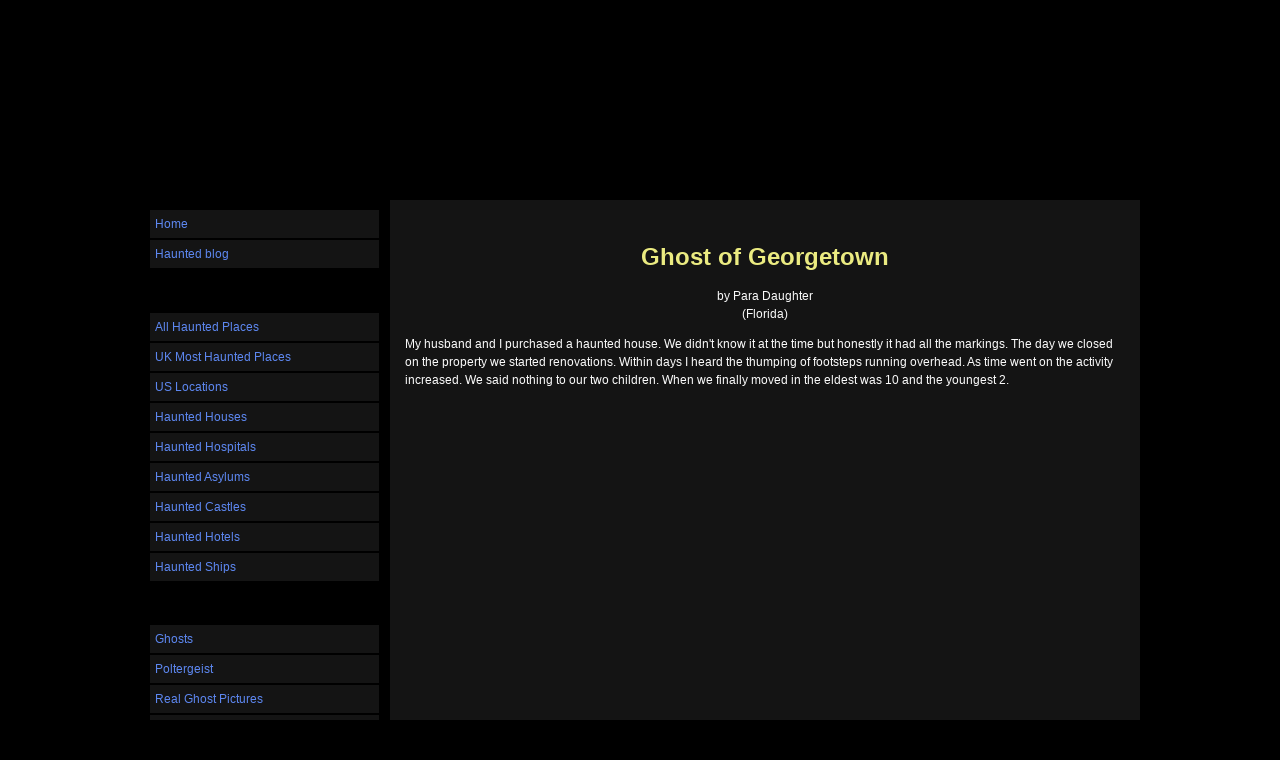

--- FILE ---
content_type: text/html; charset=UTF-8
request_url: http://www.hauntedhovel.com/ghost-of-georgetown.html
body_size: 5491
content:
<!DOCTYPE HTML>
<html xmlns:og="http://opengraphprotocol.org/schema/" xmlns:fb="http://www.facebook.com/2008/fbml">
<head><meta http-equiv="content-type" content="text/html; charset=UTF-8"><title>Ghost of Georgetown</title><meta name="description" content="My husband and I purchased a haunted house.  We didn't know it at the time but honestly it had all the markings.  The day we closed on the property we"><link href="/sd/support-files/A.style.css.pagespeed.cf.792yWutIIK.css" rel="stylesheet" type="text/css">
<!-- start: tool_blocks.sbi_html_head -->
<link rel="alternate" type="application/rss+xml" title="RSS" href="http://www.hauntedhovel.com/haunted-hovel.xml">
<!-- SD -->
<script>var https_page=0</script>
<!-- end: tool_blocks.sbi_html_head -->
<link rel="shortcut icon" type="image/vnd.microsoft.icon" href="http://www.hauntedhovel.com/favicon.ico">
<link rel="canonical" href="http://www.hauntedhovel.com/ghost-of-georgetown.html"/>
<meta property="og:title" content="Ghost of Georgetown"/>
<meta property="og:description" content="My husband and I purchased a haunted house. We didn't know it at the time but honestly it had all the markings. The day we closed on the property we"/>
<meta property="og:type" content="article"/>
<meta property="og:url" content="http://www.hauntedhovel.com/ghost-of-georgetown.html"/>
<script>function MM_swapImgRestore(){var i,x,a=document.MM_sr;for(i=0;a&&i<a.length&&(x=a[i])&&x.oSrc;i++)x.src=x.oSrc;}function MM_preloadImages(){var d=document;if(d.images){if(!d.MM_p)d.MM_p=new Array();var i,j=d.MM_p.length,a=MM_preloadImages.arguments;for(i=0;i<a.length;i++)if(a[i].indexOf("#")!=0){d.MM_p[j]=new Image;d.MM_p[j++].src=a[i];}}}function MM_swapImage(){var i,j=0,x,a=MM_swapImage.arguments;document.MM_sr=new Array;for(i=0;i<(a.length-2);i+=3)if((x=MM_findObj(a[i]))!=null){document.MM_sr[j++]=x;if(!x.oSrc)x.oSrc=x.src;x.src=a[i+2];}}function MM_openBrWindow(theURL,winName,features){window.open(theURL,winName,features);}function MM_findObj(n,d){var p,i,x;if(!d)d=document;if((p=n.indexOf("?"))>0&&parent.frames.length){d=parent.frames[n.substring(p+1)].document;n=n.substring(0,p);}if(!(x=d[n])&&d.all)x=d.all[n];for(i=0;!x&&i<d.forms.length;i++)x=d.forms[i][n];for(i=0;!x&&d.layers&&i<d.layers.length;i++)x=MM_findObj(n,d.layers[i].document);if(!x&&d.getElementById)x=d.getElementById(n);return x;}</script>
<script>function MM_displayStatusMsg(msgStr){status=msgStr;document.MM_returnValue=true;}</script>
<!-- start: shared_blocks.21132098#end-of-head -->
<!-- end: shared_blocks.21132098#end-of-head -->
<!--[if IE 8]>
    <script type="text/javascript" src="/sd/support-files/fix.js"></script>
    <![endif]-->
<script>var FIX=FIX||{};</script>
<!--[if IE 8]>
    <script type="text/javascript">
        FIX.doEndOfHead();
    </script>
    <![endif]--></head>
<body>
<div id="PageWrapper">
<div id="Header">
<div class="Liner">
<!-- start: shared_blocks.21132069#top-of-header -->
<div class="" style="width: 100%; box-sizing: border-box"></div>
<!-- end: shared_blocks.21132069#top-of-header -->
<!-- start: shared_blocks.21132060#bottom-of-header -->
<div class="" style="width: 100%; box-sizing: border-box"></div>
<!-- end: shared_blocks.21132060#bottom-of-header -->
</div><!-- end Liner -->
</div><!-- end Header -->
<div id="ContentWrapper">
<div id="ContentColumn">
<div class="Liner">
<!-- start: shared_blocks.21132057#above-h1 -->
<div class="" style="width: 100%; box-sizing: border-box"></div>
<!-- end: shared_blocks.21132057#above-h1 -->
<!--  -->
<style>.errFld{padding:3px}.errFldOn{padding:0;border:3px solid red}.errMsg{font-weight:bold;color:red;visibility:hidden}.errMsgOn{visibility:visible}#edit textarea{border:1px solid #000}.editTitle{font-size:22px;font-weight:bold;text-align:center}#preview .editTitle{margin-top:0}.editName,.editCountry{text-align:center}.editName,.editCountry,.editBody{}.editBody{text-align:left}#preview{margin-left:auto;margin-right:auto}.GadSense{float:left;vertical-align:top;padding:0 8px 8px 0;margin:0 8px 0 0}.gLinkUnitTop{width:466px;margin:12px auto}.gLinkUnitBot{width:120px;float:right;margin:4px 0 24px 36px}</style>
<div id="submission_29250402" style="border:0px solid black;padding:5px;">
<h1 style="text-align:center;">Ghost of Georgetown</h1>
<p style="text-align:center;">
by Para Daughter
<br>(Florida)
</p>
<p>
My husband and I purchased a haunted house. We didn't know it at the time but honestly it had all the markings. The day we closed on the property we started renovations. Within days I heard the thumping of footsteps running overhead. As time went on the activity increased. We said nothing to our two children. When we finally moved in the eldest was 10 and the youngest 2. <br><br><div class="AdSenseBoxCenter"><script async src="//pagead2.googlesyndication.com/pagead/js/adsbygoogle.js"></script>
<!-- 336x280, created 28/05/10 -->
<ins class="adsbygoogle" style="display:inline-block;width:336px;height:280px" data-ad-client="ca-pub-4508120260117361" data-ad-slot="3489941372"></ins>
<script>(adsbygoogle=window.adsbygoogle||[]).push({});</script></div><br>As the children grew, my husband and I became accustomed to our spiritual friends' routine. Sometimes I'd acknowledge the (dead) farmer <b>stomping up the stairs</b> - I knew back in 1910 resided there. Most of the time we adopted a "just ignore that" attitude. By the time the oldest son was 18 he jacked up the music on his stereo so he would not hear the activity. He was the family skeptic and rolled his eyes when I acknowledged our spiritual squatters.<br><br>When my son was 20 he and a lady friend made weekend plans to at Washington, DC, Georgetown Best Western. After a long day of sightseeing they fell into bed at midnight. At 3-3:15 a.m. my son was awakened by a noise and in the dimly lit room saw nothing. He got out of bed and padded to the bathroom. As he was finishing his task he felt something behind him - like a slight magnetic pull / push feeling. He turned around expecting to find his lady friend standing behind him. Not so.<br><br>Standing in the bathroom doorway was a milky,transparent woman. She had light brown hair and was wearing a pastel long night dress. The dress stopped just below her knees. She was suspended in air with no legs. She stared blankly at my son as if he was blocking her path. Knowing not what to do my son stepped through her and out of the bathroom. He turned and looked back but she was gone. Skeptic no more! <br><br>
</p>
</div>
<p>
<a href="http://www.hauntedhovel.com/ghost-of-georgetown-comment-form.html">Click here to post comments</a>
</p>
<p style="text-align:left;">
<a href="http://www.hauntedhovel.com/submitaghoststory.html#INV">
Join in and write your own page! It's easy to do. How? Simply click here to return to <b>Submit your ghost story</b>.</a>
</p>
<div class="AdSenseBoxCenter"><script async src="//pagead2.googlesyndication.com/pagead/js/adsbygoogle.js"></script>
<!-- 468x60, created 03/05/10 -->
<ins class="adsbygoogle" style="display:inline-block;width:468px;height:60px" data-ad-client="ca-pub-4508120260117361" data-ad-slot="4762516154"></ins>
<script>(adsbygoogle=window.adsbygoogle||[]).push({});</script></div>
<!-- Para Daughter -->
<!-- Submit your ghost story -->
<!-- start: shared_blocks.21132071#above-socialize-it -->
<div class="" style="width: 100%; box-sizing: border-box"></div>
<!-- end: shared_blocks.21132071#above-socialize-it -->
<!-- start: shared_blocks.21132059#socialize-it -->
<div class="" style="width: 100%; box-sizing: border-box"></div>
<!-- end: shared_blocks.21132059#socialize-it -->
<!-- start: shared_blocks.21132068#below-socialize-it -->
<div class="" style="width: 100%; box-sizing: border-box"></div>
<!-- end: shared_blocks.21132068#below-socialize-it -->
</div><!-- end Liner -->
</div><!-- end ContentColumn -->
</div><!-- end ContentWrapper -->
<div id="NavColumn">
<div class="Liner">
<!-- start: shared_blocks.21132103#top-of-nav-column -->
<div class="" style="width: 100%; box-sizing: border-box"></div>
<!-- end: shared_blocks.21132103#top-of-nav-column -->
<!-- start: shared_blocks.21132099#navigation -->
<div class="" style="width: 100%; box-sizing: border-box"><!-- start: tool_blocks.navbar --><div class="Navigation"><ul><li class=""><a href="/">Home</a></li><li class=""><a href="/haunted-hovel-blog.html">Haunted blog</a></li><li><h3>Haunted locations</h3><ul><li class=""><a href="/hauntedplaces.html">All Haunted Places</a></li><li class=""><a href="/ukmosthaunted.html">UK Most Haunted Places</a></li><li class=""><a href="/realhauntedplacesinamerica.html">US Locations</a></li><li class=""><a href="/realhauntedhouses.html">Haunted Houses</a></li><li class=""><a href="/hauntedhospitals.html">Haunted Hospitals</a></li><li class=""><a href="/hauntedasylums.html">Haunted Asylums</a></li><li class=""><a href="/hauntedcastles.html">Haunted Castles</a></li><li class=""><a href="/hauntedhotels.html">Haunted Hotels</a></li><li class=""><a href="/hauntedships.html">Haunted Ships</a></li></ul></li><li><h3>Ghosts</h3><ul><li class=""><a href="/realghosts.html">Ghosts</a></li><li class=""><a href="/poltergeist.html">Poltergeist</a></li><li class=""><a href="/realghostpictures.html">Real Ghost Pictures</a></li><li class=""><a href="/scaryghostpictures.html">Scary ghost pictures</a></li><li class=""><a href="/picturesofghosts.html">User ghost pics</a></li><li class=""><a href="/ghostcaughtonvideo.html">Ghost Videos</a></li><li class=""><a href="/ismyhousehaunted.html">Home Haunts</a></li></ul></li><li><h3>Hunting</h3><ul><li class=""><a href="/ghosthunters.html">Ghost Hunting</a></li><li class=""><a href="/ghosthuntingequipment.html">Hunting Equipment</a></li><li class=""><a href="/becomingaghosthunter.html">Hunting Tips</a></li><li class=""><a href="/arepsychicsreal.html">Psychics</a></li></ul></li><li><h3>Spirit Boards</h3><ul><li class=""><a href="/ouijaboard.html">Ouija Boards</a></li><li class=""><a href="/ouijaboardstories.html">Ouija Stories</a></li><li class=""><a href="/ouijaboardinstructions.html">Ouija board rules</a></li></ul></li><li><h3>EVP & Orbs</h3><ul><li class=""><a href="/ghostorbs.html">Ghost Orbs</a></li><li class=""><a href="/evp.html">EVP</a></li><li class=""><a href="/evprecordings.html">EVP records</a></li></ul></li><li><h3>Halloween</h3><ul><li class=""><a href="/halloweenhistory.html">Halloween History</a></li></ul></li><li><h3>Stories</h3><ul><li class=""><a href="/reallyscaryghoststory.html">Ghost Stories</a></li><li class=""><a href="/reallifeghoststories.html">True ghost stories</a></li><li class=""><a href="/campfireghoststories.html">Campfire Stories</a></li><li class=""><a href="/submitahauntedlocation.html">Submit a location</a></li><li class=""><a href="/submitaghoststory.html">Submit a story</a></li><li class=""><a href="/search.html">Search</a></li><li class=""><a href="/ghost-links.html">Ghost links</a></li><li class=""><a href="/contact.html">Contact Us</a></li></ul></li></ul></div>
<!-- end: tool_blocks.navbar -->
</div>
<!-- end: shared_blocks.21132099#navigation -->
<!-- start: shared_blocks.21132104#bottom-of-nav-column -->
<div class="" style="width: 100%; box-sizing: border-box"></div>
<!-- end: shared_blocks.21132104#bottom-of-nav-column -->
</div><!-- end Liner -->
</div><!-- end NavColumn -->
<div id="Footer">
<div class="Liner">
<!-- start: shared_blocks.21132061#above-bottom-nav -->
<div class="" style="width: 100%; box-sizing: border-box"></div>
<!-- end: shared_blocks.21132061#above-bottom-nav -->
<!-- start: shared_blocks.21132064#bottom-navigation -->
<div class="" style="width: 100%; box-sizing: border-box"></div>
<!-- end: shared_blocks.21132064#bottom-navigation -->
<!-- start: shared_blocks.21132058#below-bottom-nav -->
<div class="" style="width: 100%; box-sizing: border-box">
<div class=" socializeIt socializeIt-responsive" style="border-color: #cccccc; border-width: 1px 1px 1px 1px; border-style: solid; box-sizing: border-box"><div style="overflow-x: auto;">
<table class="columns_block grid_block" border="0" style="width: 100%;"><tr><td class="column_0" style="width: 20%;vertical-align:top;">
<div class="shareHeader">
<strong class="ss-shareLabel" style="font-size: 16px;">Share this page:</strong>
<div id="whatsthis" style="font-size:11px;"><a href="#" onclick="open_whats_this(); return false;">What&rsquo;s this?</a></div>
</div>
</td><td class="column_1" style="width: 80%;vertical-align:top;">
</td></tr></table>
</div>
<div class="socialize-pay-it-forward-wrapper" style="background:#000000;">
<details class="socialize-pay-it-forward">
<summary>Enjoy this page? Please pay it forward. Here's how...</summary>
<p>Would you prefer to share this page with others by linking to it?</p>
<ol>
<li>Click on the HTML link code below.</li>
<li>Copy and paste it, adding a note of your own, into your blog, a Web page, forums, a blog comment,
your Facebook account, or anywhere that someone would find this page valuable.</li>
</ol>
<script>var l=window.location.href,d=document;document.write('<form action="#"><div style="text-align:center"><textarea cols="50" rows="2" onclick="this.select();">&lt;a href="'+l+'"&gt;'+d.title+'&lt;/a&gt;</textarea></div></form>');</script>
</details>
</div>
</div>
</div>
<!-- end: shared_blocks.21132058#below-bottom-nav -->
<!-- start: shared_blocks.21132063#footer -->
<div class="" style="width: 100%; box-sizing: border-box"><!-- start: tool_blocks.footer -->
<div class="page_footer_container">
<div class="page_footer_content">
<div class="page_footer_liner" style="white-space:pre-line"><div class="page_footer_text">Copyright 2009 - 2015 HauntedHovel.com All Rights Reserved.
The privacy policy of the Haunted Hovel regarding general information is to not
reveal any personal contact information of any submitting parties to the site.
All information is uniquely created unless stated otherwise and will then be
displayed with the consent of the author.</div></div>
</div></div>
<!-- end: tool_blocks.footer -->
</div>
<!-- end: shared_blocks.21132063#footer -->
</div><!-- end Liner -->
</div><!-- end Footer -->
</div><!-- end PageWrapper --> <!--[if !IE 8]> -->
<script src="/sd/support-files/fix.js.pagespeed.jm.kR1hxW_aGE.js"></script>
<script>FIX.modernize();</script>
<!-- <![endif]-->
<script>FIX.doEndOfBody();</script>
<!-- start: tool_blocks.sbi_html_body_end -->
<script>var SS_PARAMS={pinterest_enabled:false,googleplus1_on_page:false,socializeit_onpage:false};</script><style>.g-recaptcha{display:inline-block}.recaptcha_wrapper{text-align:center}</style>
<script>if(typeof recaptcha_callbackings!=="undefined"){SS_PARAMS.recaptcha_callbackings=recaptcha_callbackings||[]};</script><script>(function(d,id){if(d.getElementById(id)){return;}var s=d.createElement('script');s.async=true;s.defer=true;s.src="/ssjs/ldr.js";s.id=id;d.getElementsByTagName('head')[0].appendChild(s);})(document,'_ss_ldr_script');</script><!-- end: tool_blocks.sbi_html_body_end -->
<!-- Generated at 07:05:07 28-Nov-2022 with basic_white_nc v106 -->
</body>
</html>


--- FILE ---
content_type: text/html; charset=utf-8
request_url: https://www.google.com/recaptcha/api2/aframe
body_size: 257
content:
<!DOCTYPE HTML><html><head><meta http-equiv="content-type" content="text/html; charset=UTF-8"></head><body><script nonce="lzxJbsf3EJRkreTd1yCx6g">/** Anti-fraud and anti-abuse applications only. See google.com/recaptcha */ try{var clients={'sodar':'https://pagead2.googlesyndication.com/pagead/sodar?'};window.addEventListener("message",function(a){try{if(a.source===window.parent){var b=JSON.parse(a.data);var c=clients[b['id']];if(c){var d=document.createElement('img');d.src=c+b['params']+'&rc='+(localStorage.getItem("rc::a")?sessionStorage.getItem("rc::b"):"");window.document.body.appendChild(d);sessionStorage.setItem("rc::e",parseInt(sessionStorage.getItem("rc::e")||0)+1);localStorage.setItem("rc::h",'1768620270086');}}}catch(b){}});window.parent.postMessage("_grecaptcha_ready", "*");}catch(b){}</script></body></html>